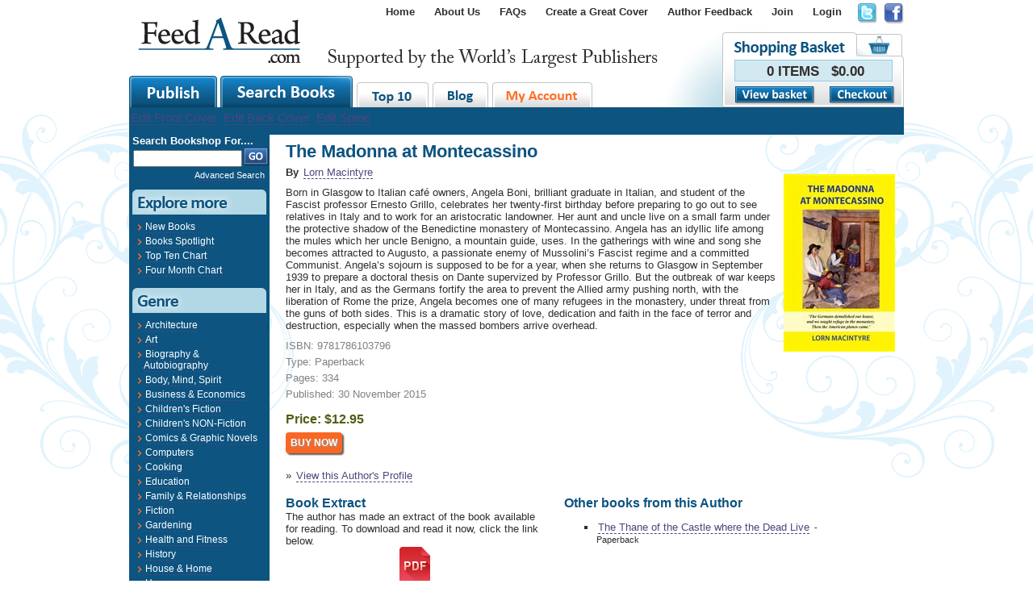

--- FILE ---
content_type: text/html; charset=utf-8
request_url: https://www.feedaread.com/books/The-Madonna-at-Montecassino-9781786103796.aspx
body_size: 8143
content:


<!DOCTYPE html>
<html xmlns="http://www.w3.org/1999/xhtml" >
<head>
  <title>The Madonna at Montecassino by Lorn Macintyre | 9781786103796</title>
	<meta http-equiv="Content-Type" content="text/html; charset=utf-8" />
	<meta name="robots" content="All" />
	<meta name="description" content="The Madonna at Montecassino by Lorn Macintyre (ISBN: 9781786103796). Synposis: Born in Glasgow to Italian café owners, Angela Boni, brilliant graduate in Italian, and student of t.... " />
	<meta name="author" content="Website designed and developed by Zarr - http://www.zarr.com" />
  <meta http-equiv="X-UA-Compatible" content="IE=8" />

	<link href="/Bundles/Styles?v=U21RIh3QypzRI3iZVoIyr9EDDjiKbVczACTL-1IOqk81" rel="stylesheet" type="text/css" />
  <link type="text/css" href="https://ajax.googleapis.com/ajax/libs/jqueryui/1.10.2/themes/smoothness/jquery-ui.css" rel="stylesheet" media="screen" />
  <link type="text/css" href="/js/fancybox.2.1.5/jquery.fancybox.min.css" rel="stylesheet" media="screen" />

  <link rel="shortcut icon" href="/favicon.ico" />
  <link rel="alternate" type="application/rss+xml" title="Latest Blog Posts" href="/blog.rss" />

  <script type="text/javascript" src="//ajax.googleapis.com/ajax/libs/jquery/1.9.1/jquery.min.js"></script>
  <script type="text/javascript" src="//ajax.googleapis.com/ajax/libs/jqueryui/1.10.3/jquery-ui.min.js"></script>
      <script src="https://unpkg.com/sweetalert/dist/sweetalert.min.js"></script>
  <script type="text/javascript" src="/js/fancybox.2.1.5/jquery.fancybox.min.js"></script>
  <script type="text/javascript" src="/js/general.js"></script>
    <script type="text/javascript" src="/js/jquery-extensions.js"></script>
    <script type="text/javascript" src="/js/jquery-Zarr-Extension.js"></script>
  <script type="text/javascript" src="/js/jquery-jtemplates.min.js"></script>
  <script type="text/javascript" src="/js/jquery-cookies.js"></script>
    <script type="text/javascript" src="/js/jquery-blazy.js"></script>

  <script>
    !function(f,b,e,v,n,t,s){if(f.fbq)return;n=f.fbq=function(){n.callMethod?n.callMethod.apply(n,arguments):n.queue.push(arguments)};if(!f._fbq)f._fbq=n;n.push=n;n.loaded=!0;n.version='2.0';n.queue=[];t=b.createElement(e);t.async=!0;t.src=v;s=b.getElementsByTagName(e)[0];s.parentNode.insertBefore(t,s)}(window,document,'script','//connect.facebook.net/en_US/fbevents.js');
    fbq('init', '831006487009823');
    fbq('track', "PageView");
  </script>
  <noscript><img height="1" width="1" style="display:none" src="https://www.facebook.com/tr?id=831006487009823&ev=PageView&noscript=1" /></noscript>

</head>

<body>
<form method="post" action="/books/The-Madonna-at-Montecassino-9781786103796.aspx" id="aspnetForm">
<div class="aspNetHidden">
<input type="hidden" name="__EVENTTARGET" id="__EVENTTARGET" value="" />
<input type="hidden" name="__EVENTARGUMENT" id="__EVENTARGUMENT" value="" />
<input type="hidden" name="__VIEWSTATE" id="__VIEWSTATE" value="/[base64]/ZJ3dFcU9hMsops4SzzQsEfkJRpjJcxJD7TfuQ==" />
</div>

<script type="text/javascript">
//<![CDATA[
var theForm = document.forms['aspnetForm'];
if (!theForm) {
    theForm = document.aspnetForm;
}
function __doPostBack(eventTarget, eventArgument) {
    if (!theForm.onsubmit || (theForm.onsubmit() != false)) {
        theForm.__EVENTTARGET.value = eventTarget;
        theForm.__EVENTARGUMENT.value = eventArgument;
        theForm.submit();
    }
}
//]]>
</script>





<div id="page">
 <div id="regTopMenuBar">
   <div class="socialNetworking">
     <a href="http://twitter.com/#!/FeedARead" target="_blank" rel="nofollow"><img src="/images/template/icon_twitter.png" /></a>
     <a href="http://www.facebook.com/search.php?q=feedaread&init=quick&tas=0.7073524571861479&ref=ts#!/profile.php?id=100002530161118" target="_blank" rel="nofollow"><img src="/images/template/icon_facebook.png" /></a>
   </div>
   <div class="menuLinks">
<ul><li><a href="/" rel="nofollow" title="Home" >Home</a></li>
<li><a href="/Information/About-Us.aspx" rel="nofollow" title="About Us" >About Us</a></li>
<li><a href="http://www.feedaread.com/faqs/" title="FAQs" target="_blank" rel="nofollow">FAQs</a></li>
<li><a href="/Authors/FeedARead-Template-Cover-Choice.aspx" rel="nofollow" title="Create a Great Cover" >Create a Great Cover</a></li>
<li><a href="/Authors/Author-Feedback-Self-Publishing.aspx" rel="nofollow" title="Author Feedback" >Author Feedback</a></li>
<li><a href="/authors/register.aspx" rel="nofollow" title="Join" >Join</a></li>
<li><a href="/login.aspx">Login</a></li>
</ul></div>
   <div class="basket">
     <div class="totalItems">0 ITEMS&nbsp;&nbsp;&nbsp;$0.00</div>
     <div class="viewCheckout">
       <div class="button"><a href="/shopping-basket.aspx"><img src="/images/buttons/baket_btn_viewbasket.png" /></a></div>
       <div class="button"><a href="/shopping-basket.aspx"><img src="/images/buttons/baket_btn_checkout.png" /></a></div>
     </div>
   </div>
   <div class="logo"><a href="/" rel="nofollow"><img src="/images/template/FAR_logo.png" alt="publish your book" /></a></div>
   <div class="tabs">
     <div class="big"><a href="/authors/"><img src="/images/template/maintab_publish.gif" alt="publish book" /></a></div>
     <div class="big"><a href="/books/spotlight.aspx"><img src="/images/template/maintab_searchbooks.gif" alt="search books" /></a></div>
     <div class="small"><a href="/books/top-ten.aspx"><img src="/images/template/maintab_top10.gif" alt="top 10 books" /></a></div>
     <div class="small"><a href="/blog/"><img src="/images/template/maintab_blog.gif" alt="self publish blog" /></a></div>
     <div class="small"><a href="/my-account/"><img src="/images/template/maintab_myaccount.gif" alt="my account" rel="nofollow" /></a></div>
   </div>
 </div>


 <div id="regMainContent">
   <div id="regMainContentBackground">
     <div class="topMenu">
       <div class="menuStrip">
           
            <a href="/authors/books/cover-creator/default.aspx?bookid=00000000-0000-0000-0000-000000000000&areaediting=front">Edit Front Cover</a>
            <a href="/authors/books/cover-creator/default.aspx?bookid=00000000-0000-0000-0000-000000000000&areaediting=back">Edit Back Cover</a>
            <a href="/authors/books/cover-creator/default.aspx?bookid=00000000-0000-0000-0000-000000000000&areaediting=spine">Edit Spine</a>
           
       </div>
     </div>

     <div id="regLeftMenu">

        
          <div id="search">
            <h2>Search Bookshop For....</h2>
            <table>
             <tr>
              <td><input name="ctl00$txtLHSSearchKeyword" type="text" maxlength="30" id="ctl00_txtLHSSearchKeyword" style="width:127px;" /></td>
              <td><input type="image" name="ctl00$btnTemplateSearchGo" id="ctl00_btnTemplateSearchGo" src="../images/buttons/btn_go.png" /></td>
             </tr>
            </table>
            <div class="advancedSearch"><a href="/search/books.aspx">Advanced Search</a></div>
          </div>
        

        


        


        


        


        
          <div class="bigHeading">
            <img src="/images/leftMenu/Lmenu_h_explore.gif" />
          </div>
          <div class="menuItemsBox">
            <ul>
              <li><a href="/books/new.aspx">New Books</a></li>
              <li><a href="/books/spotlight.aspx">Books Spotlight</a></li>
              <li><a href="/books/top-ten.aspx">Top Ten Chart</a></li>
              <li><a href="/books/four-month-chart.aspx">Four Month Chart</a></li>
            </ul>
          </div>

          <div class="bigHeading">
            <img src="/images/leftMenu/Lmenu_h_genre.gif" />
          </div>

          <div class="menuItemsBox">
            <ul><li><a href="/books/Architecture/">Architecture</a></li><li><a href="/books/Art/">Art</a></li><li><a href="/books/Biography-and-Autobiography/">Biography & Autobiography</a></li><li><a href="/books/body-mind-spirit/">Body, Mind, Spirit</a></li><li><a href="/books/Business-and-Economics/">Business & Economics</a></li><li><a href="/books/childrens-fiction/">Children's Fiction</a></li><li><a href="/books/childrens-non-fiction/">Children's NON-Fiction</a></li><li><a href="/books/comics-and-graphic-novels/">Comics & Graphic Novels</a></li><li><a href="/books/Computers/">Computers</a></li><li><a href="/books/cooking/">Cooking</a></li><li><a href="/books/Education/">Education</a></li><li><a href="/books/Family-and-Relationships/">Family & Relationships</a></li><li><a href="/books/fiction/">Fiction</a></li><li><a href="/books/Gardening/">Gardening</a></li><li><a href="/books/health-and-fitness/">Health and Fitness</a></li><li><a href="/books/history/">History</a></li><li><a href="/books/House-and-Home/">House & Home</a></li><li><a href="/books/Humor/">Humor</a></li><li><a href="/books/Language-Arts-and-Disciplines/">Language Arts & Disciplines</a></li><li><a href="/books/Law/">Law</a></li><li><a href="/books/Mathematics/">Mathematics</a></li><li><a href="/books/Medical/">Medical</a></li><li><a href="/books/Music/">Music</a></li><li><a href="/books/Nature/">Nature</a></li><li><a href="/books/Performing-Arts/">Performing Arts</a></li><li><a href="/books/Pets/">Pets</a></li><li><a href="/books/philosophy/">Philosophy</a></li><li><a href="/books/Photography/">Photography</a></li><li><a href="/books/Poetry/">Poetry</a></li><li><a href="/books/Psychology/">Psychology</a></li><li><a href="/books/Religion/">Religion</a></li><li><a href="/books/Science/">Science</a></li><li><a href="/books/self-help/">Self Help</a></li><li><a href="/books/Sports-and-Recreation/">Sports & Recreation</a></li><li><a href="/Books/Technology-and-Engineering/">Technology & Engineering</a></li><li><a href="/Books/Transportation/">Transportation</a></li><li><a href="/books/travel/">Travel</a></li><li><a href="/books/true-crime/">True Crime</a></li></ul>
          </div>

          <br />
          <br />
        


         <div style="margin: 20px 0px 160px 0px; text-align: center;">
           &nbsp;
         </div>

     </div>

     


     
       <div id="regBodyContent">
          <h1>The Madonna at Montecassino</h1>
          
          
           
 
   <script type="text/javascript">
     $(document).ready(function() {
     });
 
     fbq('track', 'ViewContent');
   </script>
   
 
   <div class="bookProfile">
     <div class="cover">
       <img id="ctl00_ContentPlaceHolder_imgCover" src="/books/covers/normal/f124790d-085c-4388-939f-d2fccf06f928.jpg" />
     </div>
 
     <div class="authorName">
       By <a id="ctl00_ContentPlaceHolder_hypAuthorName" href="/profiles/727/">Lorn Macintyre</a> 
     </div>
 
     <div class="synopsis">
       Born in Glasgow to Italian café owners, Angela Boni, brilliant graduate in Italian, and student of the Fascist professor Ernesto Grillo, celebrates her twenty-first birthday before preparing to go out to see relatives in Italy and to work for an aristocratic landowner. Her aunt and uncle live on a small farm under the protective shadow of the Benedictine monastery of Montecassino. Angela has an idyllic life among the mules which her uncle Benigno, a mountain guide, uses. In the gatherings with wine and song she becomes attracted to Augusto, a passionate enemy of Mussolini’s Fascist regime and a committed Communist. Angela’s sojourn is supposed to be for a year, when she returns to Glasgow in September 1939 to prepare a doctoral thesis on Dante supervized by Professor Grillo.  But the outbreak of war keeps her in Italy, and as the Germans fortify the area to prevent the Allied army pushing north, with the liberation of Rome the prize, Angela becomes one of many refugees in the monastery, under threat from the guns of both sides. This is a dramatic story of love, dedication and faith in the face of terror and destruction, especially when the massed bombers arrive overhead.
     </div>
     
     <div class="isbn">
       ISBN: 9781786103796
     </div>
 
     <div class="type">
       Type: Paperback
     </div>
 
     <div class="totalPages">
       Pages: 334
     </div>
 
     <div class="published">
       Published: 30 November 2015
     </div>
 
     <div class="extract">
       
     </div>
 
     <div class="price">
       Price: $12.95
     </div>
 
 
      
 
      
 
      
 
         
     
       <div class="buyNow">
         <input type="submit" name="ctl00$ContentPlaceHolder$btnBuyNowPublic" value="Buy Now" id="ctl00_ContentPlaceHolder_btnBuyNowPublic" class="button" />
       </div>
      
     
     
     
 
   </div>
   
   <div>
     &raquo; <a id="ctl00_ContentPlaceHolder_hypAuthorProfile" href="/profiles/727/">View this Author's Profile</a>
   </div>
 
   
     <div style="float: left; width:320px; padding: 0 25px 0 0;" id="divBookExtract">
       <h3>Book Extract</h3>
       The author has made an extract of the book available for reading.  To download and read it now, click the link below.
       <center>
         <input type="image" name="ctl00$ContentPlaceHolder$btnDownloadExtract" id="ctl00_ContentPlaceHolder_btnDownloadExtract" src="/images/icons/documents/pdf.png" /><br />
         <small><a id="ctl00_ContentPlaceHolder_hypDOwnloadExtract" href="javascript:__doPostBack(&#39;ctl00$ContentPlaceHolder$hypDOwnloadExtract&#39;,&#39;&#39;)">Read Now</a></small>
       </center>
     </div>
   
   
   
   
     <div style="float: left; width:320px; padding: 0 25px 0 0;">
       <h3>Other books from this Author</h3>
       <ul>
           <li><a id="ctl00_ContentPlaceHolder_rptBooks_ctl01_hypBuyBook" href="/books/The-Thane-of-the-Castle-where-the-Dead-Live-9781835973707.aspx">The Thane of the Castle where the Dead Live</a> <small> - Paperback</small></li>
         <ul>
     </div>
   
 
   <div style="clear: both;"></div>
   
 
            
      </div>
    
  </div>
  <div id="regFixHeights"></div>
 </div>

 <div id="regFooter">
     <div class="DesignedBy"><a href="http://www.zarr.com/">Website Design</a> By Zarr</div>
     <div class="Copyright">&copy;2026 FeedaRead.com.  All Rights Reserved.  </div>
     <div class="MenuLinks">
<ul><li><a href="/Information/Terms-and-Conditions.aspx" rel="nofollow" title="Terms and Conditions">Terms and Conditions</a></li>
<li>|</li><li><a href="/Information/Privacy-Policy.aspx" rel="nofollow" title="Privacy Policy">Privacy Policy</a></li>
</ul></div>
 </div>
</div>

<script type="text/javascript">
  $(document).ready(function () {
     $('img').parent('a').addClass('contains-image');
     setTimeout('rotateImage()', 2000);
 	 });

 	 var iImageNo = 0;

 	 function rotateImage() {
 	   if (iImageNo == 0)
 	     $("#publishers").attr('src','/images/leftMenu/Lpub_logo_randomh.gif').stop(true,true).hide().fadeIn();
 	   else
 	     $("#publishers").attr('src','/images/leftMenu/Lpub_logo_orion.gif').stop(true,true).hide().fadeIn();

 	   iImageNo = iImageNo + 1;
 	   if (iImageNo > 1) iImageNo = 0;
     setTimeout('rotateImage()', 15000);
 	 }

</script>


  
    <script>
      (function (i, s, o, g, r, a, m) {
        i['GoogleAnalyticsObject'] = r; i[r] = i[r] || function () {
          (i[r].q = i[r].q || []).push(arguments)
        }, i[r].l = 1 * new Date(); a = s.createElement(o),
        m = s.getElementsByTagName(o)[0]; a.async = 1; a.src = g; m.parentNode.insertBefore(a, m)
      })(window, document, 'script', '//www.google-analytics.com/analytics.js', 'ga');

      ga('create', 'UA-55221894-1', 'auto');
        ga('send', 'pageview');

    </script>
  


<div class="aspNetHidden">

	<input type="hidden" name="__VIEWSTATEGENERATOR" id="__VIEWSTATEGENERATOR" value="93C2E7C7" />
</div></form>
</body>
</html>
